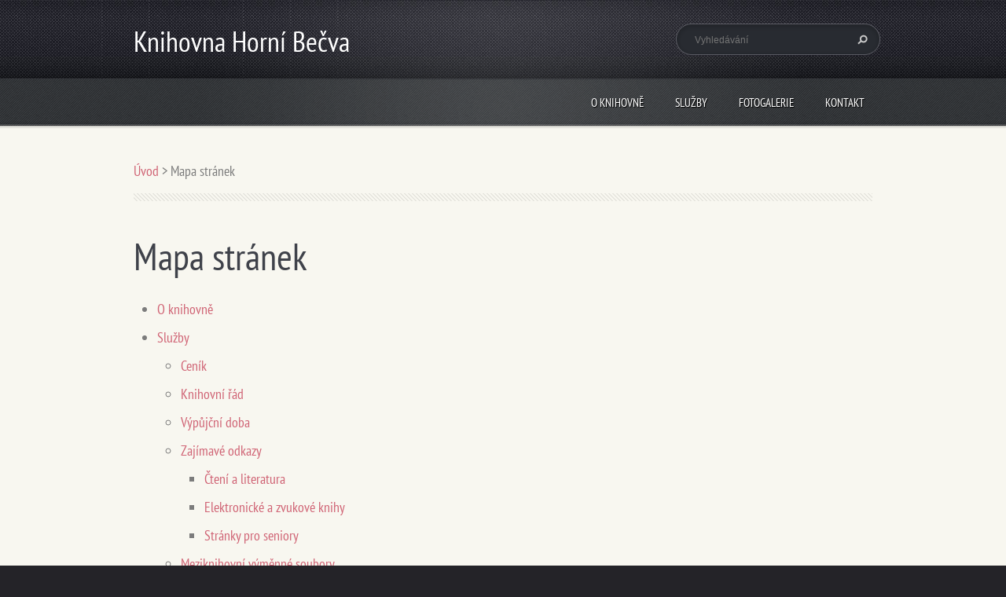

--- FILE ---
content_type: text/html; charset=UTF-8
request_url: https://hornibecva.knihovna.cz/sitemap/
body_size: 7352
content:
<!doctype html>
<!--[if lt IE 7]> <html class="lt-ie10 lt-ie9 lt-ie8 lt-ie7" lang="cs"> <![endif]-->
<!--[if IE 7]>    <html class="lt-ie10 lt-ie9 lt-ie8" lang="cs"> <![endif]-->
<!--[if IE 8]>    <html class="lt-ie10 lt-ie9" lang="cs"> <![endif]-->
<!--[if IE 9]>    <html class="lt-ie10" lang="cs"> <![endif]-->
<!--[if gt IE 9]><!-->
<html lang="cs">
<!--<![endif]-->
<head>
  <base href="https://hornibecva.knihovna.cz/">
  <meta charset="utf-8">
  <meta name="description" content="">
  <meta name="keywords" content="">
  <meta name="generator" content="Webnode">
  <meta name="apple-mobile-web-app-capable" content="yes">
  <meta name="apple-mobile-web-app-status-bar-style" content="black">
  <meta name="format-detection" content="telephone=no">
    <link rel="icon" type="image/svg+xml" href="/favicon.svg" sizes="any">  <link rel="icon" type="image/svg+xml" href="/favicon16.svg" sizes="16x16">  <link rel="icon" href="/favicon.ico">  <link rel="stylesheet" href="https://hornibecva.knihovna.cz/wysiwyg/system.style.css">
<link rel="canonical" href="https://hornibecva.knihovna.cz/sitemap/">
<script type="text/javascript">(function(i,s,o,g,r,a,m){i['GoogleAnalyticsObject']=r;i[r]=i[r]||function(){
			(i[r].q=i[r].q||[]).push(arguments)},i[r].l=1*new Date();a=s.createElement(o),
			m=s.getElementsByTagName(o)[0];a.async=1;a.src=g;m.parentNode.insertBefore(a,m)
			})(window,document,'script','//www.google-analytics.com/analytics.js','ga');ga('create', 'UA-797705-6', 'auto',{"name":"wnd_header"});ga('wnd_header.set', 'dimension1', 'W1');ga('wnd_header.set', 'anonymizeIp', true);ga('wnd_header.send', 'pageview');var pageTrackerAllTrackEvent=function(category,action,opt_label,opt_value){ga('send', 'event', category, action, opt_label, opt_value)};</script>
  <link rel="alternate" type="application/rss+xml" href="https://hornibecva.knihovna.cz/rss/all.xml" title="Všechny články">
<!--[if lte IE 9]><style type="text/css">.cke_skin_webnode iframe {vertical-align: baseline !important;}</style><![endif]-->
  <meta http-equiv="X-UA-Compatible" content="IE=edge">
  <title>Mapa stránek :: Knihovna Horní Bečva</title>
  <meta name="viewport" content="width=1100">
  <link rel="stylesheet" href="https://d11bh4d8fhuq47.cloudfront.net/_system/skins/v5/50001098/css/style.css">

				<script type="text/javascript">
				/* <![CDATA[ */
					
					if (typeof(RS_CFG) == 'undefined') RS_CFG = new Array();
					RS_CFG['staticServers'] = new Array('https://d11bh4d8fhuq47.cloudfront.net/');
					RS_CFG['skinServers'] = new Array('https://d11bh4d8fhuq47.cloudfront.net/');
					RS_CFG['filesPath'] = 'https://hornibecva.knihovna.cz/_files/';
					RS_CFG['filesAWSS3Path'] = 'https://1b96436420.cbaul-cdnwnd.com/dbc185564330051563fc49bdbc7ea38c/';
					RS_CFG['lbClose'] = 'Zavřít';
					RS_CFG['skin'] = 'default';
					if (!RS_CFG['labels']) RS_CFG['labels'] = new Array();
					RS_CFG['systemName'] = 'Webnode';
						
					RS_CFG['responsiveLayout'] = 0;
					RS_CFG['mobileDevice'] = 0;
					RS_CFG['labels']['copyPasteSource'] = 'Více zde:';
					
				/* ]]> */
				</script><style type="text/css">/* <![CDATA[ */#jac7f19i6prmv {position: absolute;font-size: 13px !important;font-family: "Arial", helvetica, sans-serif !important;white-space: nowrap;z-index: 2147483647;-webkit-user-select: none;-khtml-user-select: none;-moz-user-select: none;-o-user-select: none;user-select: none;}#fk40d2jc {position: relative;top: -14px;}* html #fk40d2jc { top: -11px; }#fk40d2jc a { text-decoration: none !important; }#fk40d2jc a:hover { text-decoration: underline !important; }#eoo9x531t85kl8 {z-index: 2147483647;display: inline-block !important;font-size: 16px;padding: 7px 59px 9px 59px;background: transparent url(https://d11bh4d8fhuq47.cloudfront.net/img/footer/footerButtonWebnodeHover.png?ph=1b96436420) top left no-repeat;height: 18px;cursor: pointer;}* html #eoo9x531t85kl8 { height: 36px; }#eoo9x531t85kl8:hover { background: url(https://d11bh4d8fhuq47.cloudfront.net/img/footer/footerButtonWebnode.png?ph=1b96436420) top left no-repeat; }#p3sqf61s0 { display: none; }#dg6jocr380af8d4 {z-index: 3000;text-align: left !important;position: absolute;height: 88px;font-size: 13px !important;color: #ffffff !important;font-family: "Arial", helvetica, sans-serif !important;overflow: hidden;cursor: pointer;}#dg6jocr380af8d4 a {color: #ffffff !important;}#htqps31ecg {color: #36322D !important;text-decoration: none !important;font-weight: bold !important;float: right;height: 31px;position: absolute;top: 19px;right: 15px;cursor: pointer;}#pk6g3i7fj { float: right; padding-right: 27px; display: block; line-height: 31px; height: 31px; background: url(https://d11bh4d8fhuq47.cloudfront.net/img/footer/footerButton.png?ph=1b96436420) top right no-repeat; white-space: nowrap; }#ackm30h3qrg { position: relative; left: 1px; float: left; display: block; width: 15px; height: 31px; background: url(https://d11bh4d8fhuq47.cloudfront.net/img/footer/footerButton.png?ph=1b96436420) top left no-repeat; }#htqps31ecg:hover { color: #36322D !important; text-decoration: none !important; }#htqps31ecg:hover #pk6g3i7fj { background: url(https://d11bh4d8fhuq47.cloudfront.net/img/footer/footerButtonHover.png?ph=1b96436420) top right no-repeat; }#htqps31ecg:hover #ackm30h3qrg { background: url(https://d11bh4d8fhuq47.cloudfront.net/img/footer/footerButtonHover.png?ph=1b96436420) top left no-repeat; }#ai8h30d7884b {padding-right: 11px;padding-right: 11px;float: right;height: 60px;padding-top: 18px;background: url(https://d11bh4d8fhuq47.cloudfront.net/img/footer/footerBubble.png?ph=1b96436420) top right no-repeat;}#i11befrl3 {float: left;width: 18px;height: 78px;background: url(https://d11bh4d8fhuq47.cloudfront.net/img/footer/footerBubble.png?ph=1b96436420) top left no-repeat;}* html #eoo9x531t85kl8 { filter: progid:DXImageTransform.Microsoft.AlphaImageLoader(src='https://d11bh4d8fhuq47.cloudfront.net/img/footer/footerButtonWebnode.png?ph=1b96436420'); background: transparent; }* html #eoo9x531t85kl8:hover { filter: progid:DXImageTransform.Microsoft.AlphaImageLoader(src='https://d11bh4d8fhuq47.cloudfront.net/img/footer/footerButtonWebnodeHover.png?ph=1b96436420'); background: transparent; }* html #ai8h30d7884b { height: 78px; background-image: url(https://d11bh4d8fhuq47.cloudfront.net/img/footer/footerBubbleIE6.png?ph=1b96436420);  }* html #i11befrl3 { background-image: url(https://d11bh4d8fhuq47.cloudfront.net/img/footer/footerBubbleIE6.png?ph=1b96436420);  }* html #pk6g3i7fj { background-image: url(https://d11bh4d8fhuq47.cloudfront.net/img/footer/footerButtonIE6.png?ph=1b96436420); }* html #ackm30h3qrg { background-image: url(https://d11bh4d8fhuq47.cloudfront.net/img/footer/footerButtonIE6.png?ph=1b96436420); }* html #htqps31ecg:hover #rbcGrSigTryButtonRight { background-image: url(https://d11bh4d8fhuq47.cloudfront.net/img/footer/footerButtonHoverIE6.png?ph=1b96436420);  }* html #htqps31ecg:hover #rbcGrSigTryButtonLeft { background-image: url(https://d11bh4d8fhuq47.cloudfront.net/img/footer/footerButtonHoverIE6.png?ph=1b96436420);  }/* ]]> */</style><script type="text/javascript" src="https://d11bh4d8fhuq47.cloudfront.net/_system/client/js/compressed/frontend.package.1-3-108.js?ph=1b96436420"></script><style type="text/css"></style></head>
<body><!-- div id="wrapper" -->
<div id="wrapper" class="RED">
   <!-- div id="header" -->
   <div id="header">
      <!-- div id="headerMain" -->
      <div id="headerMain">
            <!-- div id="headerMainContent" -->
            <div id="headerMainContent" class="clearfix">
                  <div id="logoZone">
                        <div id="logo"><a href="home/" title="Přejít na úvodní stránku."><span id="rbcSystemIdentifierLogo">Knihovna Horní Bečva</span></a></div>                        <div id="moto"><span id="rbcCompanySlogan" class="rbcNoStyleSpan"></span></div>
                  </div>
                  <div class="fulltextFormWrapper">
                       
        <div id="fulltextForm">                
		<form action="/search/" method="get" id="fulltextSearch">       
                        <div class="clearfix">
                            <input id="fulltextSearchText" type="text" name="text" value="" placeholder="Vyhledávání">
                            <button id="fulltextSearchButton" type="submit" class="ir">Hledat</button>
                        </div>   
		</form>
        </div>  
		                  </div>
            </div>
            <!-- div id="headerMainContent" -->
      </div>
      <!-- div id="headerMain" -->
      <!-- div id="headerNav" -->
      <div id="headerNav">
          <!-- div id="headerNavContent" -->
          <div id="headerNavContent" class="clearfix">
               <div class="menuWrapper">
                    

    
		<ul class="menu">
	<li class="first">      
      <a href="/o-knihovne/">         
      O knihovně        
  </a>        
  </li>
	<li>      
      <a href="/sluzby/">         
      Služby        
  </a>        
  
	<ul class="level1">
		<li class="first">      
      <a href="/sluzby/cenik/">         
      Ceník        
  </a>        
  </li>
		<li>      
      <a href="/sluzby/knihovni-rad/">         
      Knihovní řád        
  </a>        
  </li>
		<li>      
      <a href="/vypujcni-doba/">         
      Výpůjční doba        
  </a>        
  </li>
		<li>      
      <a href="/zajimave-odkazy/">         
      Zajímavé odkazy        
  </a>        
  
		<ul class="level2">
			<li class="first">      
      <a href="/zajimave-odkazy/cteni-a-literatura/">         
      Čtení a literatura        
  </a>        
  </li>
			<li>      
      <a href="/zajimave-odkazy/elektronicke-a-zvukove-knihy/">         
      Elektronické a zvukové knihy        
  </a>        
  </li>
			<li class="last">      
      <a href="/zajimave-odkazy/stranky-pro-seniory/">         
      Stránky pro seniory        
  </a>        
  </li>
		</ul>
		</li>
		<li class="last">      
      <a href="/meziknihovni-vymenne-soubory/">         
      Meziknihovní výměnné soubory        
  </a>        
  </li>
	</ul>
	</li>
	<li>      
      <a href="/fotogalerie/">         
      Fotogalerie        
  </a>        
  </li>
	<li class="last">      
      <a href="/kontakt/">         
      Kontakt        
  </a>        
  </li>
</ul>   

      <div class="clearfix"></div>     
					
               </div>
          </div>
          <!-- div id="headerNavContent" -->
      </div>
      <!-- div id="headerNav" -->
      <!-- div id="headerShadow" -->
      <div id="headerShadow">
      </div>
      <!-- div id="headerShadow" -->
   </div>
   <!-- div id="header" -->
   <!-- div id="main" -->
   <div id="main" role="main">
         <!-- div id="mainContent" -->
         <div id="mainContent" class="clearfix" >
             <!-- div class="column100" -->
             <div class="column100">
                 <div id="pageNavigator" class="rbcContentBlock">            <div id="navigator" class="widget widgetNavigator clearfix">             <a class="navFirstPage" href="/home/">Úvod</a>           <span> &gt; </span>             <span id="navCurrentPage">Mapa stránek</span>             </div>      </div>             </div>
             <!-- div class="column100" -->
             <!-- div class="column75" -->
             <div class="column75">
                   		
        <div class="widget widgetSitemap clearfix">
            <div class="widgetTitle">
                <h1>
                    Mapa stránek
                </h1> 
            </div>    
            <div class="widgetContent clearfix">      
                
                       
		
<ul class="ServerMap">
	<li class="first"><a href="/o-knihovne/">O knihovně</a></li>
	<li><a href="/sluzby/">Služby</a>
	<ul class="level1">
		<li class="first"><a href="/sluzby/cenik/">Ceník</a></li>
		<li><a href="/sluzby/knihovni-rad/">Knihovní řád</a></li>
		<li><a href="/vypujcni-doba/">Výpůjční doba</a></li>
		<li><a href="/zajimave-odkazy/">Zajímavé odkazy</a>
		<ul class="level2">
			<li class="first"><a href="/zajimave-odkazy/cteni-a-literatura/">Čtení a literatura</a></li>
			<li><a href="/zajimave-odkazy/elektronicke-a-zvukove-knihy/">Elektronické a zvukové knihy</a></li>
			<li class="last"><a href="/zajimave-odkazy/stranky-pro-seniory/">Stránky pro seniory</a></li>
		</ul>
		</li>
		<li class="last"><a href="/meziknihovni-vymenne-soubory/">Meziknihovní výměnné soubory</a></li>
	</ul>
	</li>
	<li><a href="/fotogalerie/">Fotogalerie</a></li>
	<li class="last"><a href="/kontakt/">Kontakt</a></li>
</ul> 
    
            </div>  
        </div>
		<div class="rbcWidgetArea widgetFacebook" style="text-align: center;width:100%;"><script src="https://connect.facebook.net/cs_CZ/sdk.js#xfbml=1&amp;version=v2.3&amp;appId=225951590755638"></script><div class="fb-page" data-href="https://www.facebook.com/knihovna.hornibecva" data-hide-cover="false" data-show-facepile="true" data-show-posts="true" data-width="390" data-height="500"></div></div><script type="text/javascript">if (Rubicus && Rubicus.cZones) {Rubicus.cZones.setZonesStyleDelayed();}</script>             </div>
             <!-- div class="column75" -->
             <!-- div class="column25" -->
             <div class="column25">
                                               </div>
             <!-- div class="column25" -->
         </div>
         <!-- div id="mainContent" -->
   </div>
   <!-- div id="main" -->
   <!-- div id="footerCover" -->
   <div id="footerCover">
        <!-- div id="footerMain" -->
        <div id="footerMain">
                <!-- div id="footerMainContent" -->
                <div id="footerMainContent" class="footerColumns clearfix">
                      <div class="column33 footerColumn1">
                                               </div>
                      <div class="column33 footerColumn2">
                                               </div>
                      <div class="column33 footerColumn3">
                          
      <div class="widget widgetContact clearfix">              
		      
          <div class="widgetTitle"> 
              <h2>Kontakt</h2>
          </div>   
                   
          <div class="widgetContent clearfix">    
              <span class="contactCompany">Knihovna Horní Bečva</span>
              <span class="contactAddress">756 57 Horní Bečva 544<br />
 <br />
knihovnice: Denisa Vašková, Pavla Kjeronská</span>     
              <span class="contactPhone">     
      (+420) 571 645 249<br />
<br />
     
	</span>  
              <span class="contactEmail">          									
      <a href="&#109;&#97;&#105;&#108;&#116;&#111;:&#107;&#110;&#105;&#104;&#111;&#118;&#110;&#97;&#64;&#104;&#111;&#114;&#110;&#105;&#98;&#101;&#99;&#118;&#97;&#46;&#99;&#122;"><span id="rbcContactEmail">&#107;&#110;&#105;&#104;&#111;&#118;&#110;&#97;&#64;&#104;&#111;&#114;&#110;&#105;&#98;&#101;&#99;&#118;&#97;&#46;&#99;&#122;</span></a> 
	</span>             
          </div>                         	
		    		
      </div>             
					
                                                  <!-- div id="lang" -->
                         <div id="lang">
                             <div id="languageSelect"></div>			
                         </div>
                         <!-- div id="lang" -->
                      </div>
                </div>
                <!-- div id="footerMainContent" -->
                <div id="footerMainContentShadowTop"><!-- --></div>
                <div id="footerMainContentShadowBottom"><!-- --></div>
        </div>
        <!-- div id="footerMain" -->
         <!-- div id="footerText" -->
         <div id="footerText" class="clearfix">
                <!-- div id="footerTextContent" -->
                <div id="footerTextContent" class="clearfix">
                          <div class="column50">
                                <!-- div id="copyright" -->
                                <div id="copyright">
                                    <span id="rbcFooterText" class="rbcNoStyleSpan">© 2013 Všechna práva vyhrazena.</span>                                </div>
                                <!-- div id="copyright" -->
                                <!-- div id="signature" -->
                                <div id="signature">
                                    <span class="rbcSignatureText"><a href="https://www.webnode.cz?utm_source=text&amp;utm_medium=footer&amp;utm_campaign=free4" rel="nofollow">Tvorba webových stránek zdarma</a><a id="eoo9x531t85kl8" href="https://www.webnode.cz?utm_source=button&amp;utm_medium=footer&amp;utm_campaign=free4" rel="nofollow"><span id="p3sqf61s0">Webnode</span></a></span>                                </div>
                                <!-- div id="signature" -->
                          </div>
                          <div class="column50">
                                 <!-- div id="systemNav" -->
                                 <ul class="systemNav">
                                     <li class="homepage"><a href="home/" title="Přejít na úvodní stránku.">Úvodní stránka</a></li>
                                     <li class="sitemap"><a href="/sitemap/" title="Přejít na mapu stránek.">Mapa stránek</a></li>
                                     <li class="rss"><a href="/rss/" title="RSS kanály">RSS</a></li>
                                     <li class="print"><a href="#" onclick="window.print(); return false;" title="Vytisknout stránku">Tisk</a></li>
                                 </ul>
                                 <!-- div id="systemNav" -->
                          </div>
                </div>
                <!-- div id="footerTextContent" -->
         </div>
         <!-- div id="footerText" -->
   </div>
   <!-- div id="footerCover" -->
   <div id="illustration">
        <img src="https://d11bh4d8fhuq47.cloudfront.net/_system/skins/v5/50001098/img/illustration.png?ph=1b96436420" width="1" height="1" alt="">   </div>
</div>
<!-- div id="wrapper" -->
<script src="https://d11bh4d8fhuq47.cloudfront.net/_system/skins/v5/50001098/js/libs/jquery-1.7.1.min.js"></script>
<script type="text/javascript">
  jQuery.noConflict();
  var wnTplSettings = {};
  wnTplSettings.photogallerySlideshowStop  = 'Pozastavit prezentaci';
  wnTplSettings.photogallerySlideshowStart = 'Spustit prezentaci';
</script>
<script src="https://d11bh4d8fhuq47.cloudfront.net/_system/skins/v5/50001098/js/script.js"></script>
<div id="rbcFooterHtml"></div><div style="display: none;" id="jac7f19i6prmv"><span id="fk40d2jc">&nbsp;</span></div><div id="dg6jocr380af8d4" style="display: none;"><a href="https://www.webnode.cz?utm_source=window&amp;utm_medium=footer&amp;utm_campaign=free4" rel="nofollow"><div id="i11befrl3"><!-- / --></div><div id="ai8h30d7884b"><div><strong id="amlag1s2">Vytvořte si vlastní web zdarma!</strong><br /><span id="c8529239c3">Moderní webové stránky za 5 minut</span></div><span id="htqps31ecg"><span id="ackm30h3qrg"><!-- / --></span><span id="pk6g3i7fj">Vyzkoušet</span></span></div></a></div><script type="text/javascript">/* <![CDATA[ */var a5n41n102 = {sig: $('jac7f19i6prmv'),prefix: $('fk40d2jc'),btn : $('eoo9x531t85kl8'),win : $('dg6jocr380af8d4'),winLeft : $('i11befrl3'),winLeftT : $('dn9awwbl3'),winLeftB : $('ed0eeee6gdj'),winRght : $('ai8h30d7884b'),winRghtT : $('efem8l6g'),winRghtB : $('h477hfb28j0js4'),tryBtn : $('htqps31ecg'),tryLeft : $('ackm30h3qrg'),tryRght : $('pk6g3i7fj'),text : $('c8529239c3'),title : $('amlag1s2')};a5n41n102.sig.appendChild(a5n41n102.btn);var gdgg571790=0,a8cbcs612g=0,fb853192193511e=0,j5fhd1h570,dl5i577343=$$('.rbcSignatureText')[0],i5j52bh1qb86qj=false,ig54ghiqd1m;function hnpia0bd(){if (!i5j52bh1qb86qj && pageTrackerAllTrackEvent){pageTrackerAllTrackEvent('Signature','Window show - web',a5n41n102.sig.getElementsByTagName('a')[0].innerHTML);i5j52bh1qb86qj=true;}a5n41n102.win.show();fb853192193511e=a5n41n102.tryLeft.offsetWidth+a5n41n102.tryRght.offsetWidth+1;a5n41n102.tryBtn.style.width=parseInt(fb853192193511e)+'px';a5n41n102.text.parentNode.style.width = '';a5n41n102.winRght.style.width=parseInt(20+fb853192193511e+Math.max(a5n41n102.text.offsetWidth,a5n41n102.title.offsetWidth))+'px';a5n41n102.win.style.width=parseInt(a5n41n102.winLeft.offsetWidth+a5n41n102.winRght.offsetWidth)+'px';var wl=a5n41n102.sig.offsetLeft+a5n41n102.btn.offsetLeft+a5n41n102.btn.offsetWidth-a5n41n102.win.offsetWidth+12;if (wl<10){wl=10;}a5n41n102.win.style.left=parseInt(wl)+'px';a5n41n102.win.style.top=parseInt(a8cbcs612g-a5n41n102.win.offsetHeight)+'px';clearTimeout(j5fhd1h570);}function g5dfjf81cmhd(){j5fhd1h570=setTimeout('a5n41n102.win.hide()',1000);}function ida03bg4txetj(){var ph = RubicusFrontendIns.photoDetailHandler.lightboxFixed?document.getElementsByTagName('body')[0].offsetHeight/2:RubicusFrontendIns.getPageSize().pageHeight;a5n41n102.sig.show();gdgg571790=0;a8cbcs612g=0;if (dl5i577343&&dl5i577343.offsetParent){var obj=dl5i577343;do{gdgg571790+=obj.offsetLeft;a8cbcs612g+=obj.offsetTop;} while (obj = obj.offsetParent);}if ($('rbcFooterText')){a5n41n102.sig.style.color = $('rbcFooterText').getStyle('color');a5n41n102.sig.getElementsByTagName('a')[0].style.color = $('rbcFooterText').getStyle('color');}a5n41n102.sig.style.width=parseInt(a5n41n102.prefix.offsetWidth+a5n41n102.btn.offsetWidth)+'px';if (gdgg571790<0||gdgg571790>document.body.offsetWidth){gdgg571790=(document.body.offsetWidth-a5n41n102.sig.offsetWidth)/2;}if (gdgg571790>(document.body.offsetWidth*0.55)){a5n41n102.sig.style.left=parseInt(gdgg571790+(dl5i577343?dl5i577343.offsetWidth:0)-a5n41n102.sig.offsetWidth)+'px';}else{a5n41n102.sig.style.left=parseInt(gdgg571790)+'px';}if (a8cbcs612g<=0 || RubicusFrontendIns.photoDetailHandler.lightboxFixed){a8cbcs612g=ph-5-a5n41n102.sig.offsetHeight;}a5n41n102.sig.style.top=parseInt(a8cbcs612g-5)+'px';}function d2slnu5c1bg(){if (ig54ghiqd1m){clearTimeout(ig54ghiqd1m);}ig54ghiqd1m = setTimeout('ida03bg4txetj()', 10);}Event.observe(window,'load',function(){if (a5n41n102.win&&a5n41n102.btn){if (dl5i577343){if (dl5i577343.getElementsByTagName("a").length > 0){a5n41n102.prefix.innerHTML = dl5i577343.innerHTML + '&nbsp;';}else{a5n41n102.prefix.innerHTML = '<a href="https://www.webnode.cz?utm_source=text&amp;utm_medium=footer&amp;utm_content=cz-web-0&amp;utm_campaign=signature" rel="nofollow">'+dl5i577343.innerHTML + '</a>&nbsp;';}dl5i577343.style.visibility='hidden';}else{if (pageTrackerAllTrackEvent){pageTrackerAllTrackEvent('Signature','Missing rbcSignatureText','hornibecva.knihovna.cz');}}ida03bg4txetj();setTimeout(ida03bg4txetj, 500);setTimeout(ida03bg4txetj, 1000);setTimeout(ida03bg4txetj, 5000);Event.observe(a5n41n102.btn,'mouseover',hnpia0bd);Event.observe(a5n41n102.win,'mouseover',hnpia0bd);Event.observe(a5n41n102.btn,'mouseout',g5dfjf81cmhd);Event.observe(a5n41n102.win,'mouseout',g5dfjf81cmhd);Event.observe(a5n41n102.win,'click',function(){if (pageTrackerAllTrackEvent){pageTrackerAllTrackEvent('Signature','Window click - web','Vytvořte si vlastní web zdarma!',0);}document/*iipfda52qg*/.location.href='https://www.webnode.cz?utm_source=window&utm_medium=footer&utm_content=cz-web-0&utm_campaign=signature';});Event.observe(window, 'resize', d2slnu5c1bg);Event.observe(document.body, 'resize', d2slnu5c1bg);RubicusFrontendIns.addObserver({onResize: d2slnu5c1bg});RubicusFrontendIns.addObserver({onContentChange: d2slnu5c1bg});RubicusFrontendIns.addObserver({onLightboxUpdate: ida03bg4txetj});Event.observe(a5n41n102.btn, 'click', function(){if (pageTrackerAllTrackEvent){pageTrackerAllTrackEvent('Signature','Button click - web',a5n41n102.sig.getElementsByTagName('a')[0].innerHTML);}});Event.observe(a5n41n102.tryBtn, 'click', function(){if (pageTrackerAllTrackEvent){pageTrackerAllTrackEvent('Signature','Try Button click - web','Vytvořte si vlastní web zdarma!',0);}});}});RubicusFrontendIns.addFileToPreload('https://d11bh4d8fhuq47.cloudfront.net/img/footer/footerButtonWebnode.png?ph=1b96436420');RubicusFrontendIns.addFileToPreload('https://d11bh4d8fhuq47.cloudfront.net/img/footer/footerButton.png?ph=1b96436420');RubicusFrontendIns.addFileToPreload('https://d11bh4d8fhuq47.cloudfront.net/img/footer/footerButtonHover.png?ph=1b96436420');RubicusFrontendIns.addFileToPreload('https://d11bh4d8fhuq47.cloudfront.net/img/footer/footerBubble.png?ph=1b96436420');if (Prototype.Browser.IE){RubicusFrontendIns.addFileToPreload('https://d11bh4d8fhuq47.cloudfront.net/img/footer/footerBubbleIE6.png?ph=1b96436420');RubicusFrontendIns.addFileToPreload('https://d11bh4d8fhuq47.cloudfront.net/img/footer/footerButtonHoverIE6.png?ph=1b96436420');}RubicusFrontendIns.copyLink = 'https://www.webnode.cz';RS_CFG['labels']['copyPasteBackLink'] = 'Vytvořte si vlastní stránky zdarma:';/* ]]> */</script><script type="text/javascript">var keenTrackerCmsTrackEvent=function(id){if(typeof _jsTracker=="undefined" || !_jsTracker){return false;};try{var name=_keenEvents[id];var keenEvent={user:{u:_keenData.u,p:_keenData.p,lc:_keenData.lc,t:_keenData.t},action:{identifier:id,name:name,category:'cms',platform:'WND1',version:'2.1.157'},browser:{url:location.href,ua:navigator.userAgent,referer_url:document.referrer,resolution:screen.width+'x'+screen.height,ip:'85.208.96.194'}};_jsTracker.jsonpSubmit('PROD',keenEvent,function(err,res){});}catch(err){console.log(err)};};</script></body>
</html>
